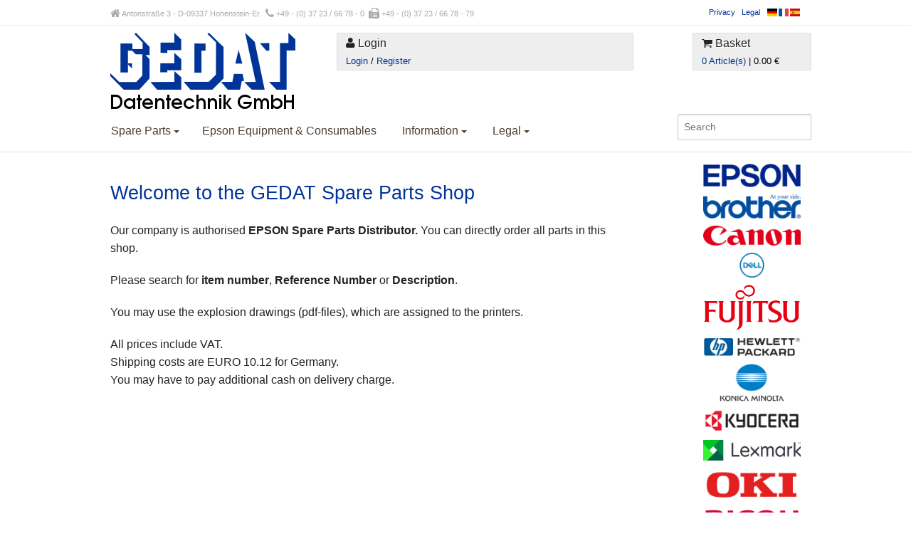

--- FILE ---
content_type: text/html; charset=utf-8
request_url: https://www.gedat-spareparts.com/index.php?sess=987620230527648181805
body_size: 2964
content:
<!doctype html>
<html lang="en">
 <head>
  <meta charset="utf-8">  
  <title>GEDAT GmbH</title>
  <meta name="viewport" content="width=1024">
  <meta http-equiv="content-type" content="text/html; charset=utf-8" />
  <meta name="robots" content="index,follow" />
  <meta name="description" lang="" xml:lang="" content="Home" />
  <meta name="keywords" lang="" xml:lang="" content="Home" />
  <link rel="stylesheet" href="css/normalize.css" type="text/css" media="all" />
  <link rel="stylesheet" href="css/mcssfw.css" type="text/css" media="all" />
  <link rel="stylesheet" href="css/font-awesome.css" type="text/css" media="all" />
  <link rel="stylesheet" href="css/magnific-popup.css" type="text/css" media="all" />
  <link rel="stylesheet" href="css/foundation.css" type="text/css" media="all" />
  <link rel="stylesheet" href="css/custom.css" type="text/css" media="all" />
  <script type="text/javascript">
    
<!--
function setwk(t1, t2, t3, novat, vat, sum)
{
 document.getElementById("t1").innerHTML=t1;
 document.getElementById("t2").innerHTML=t2;
 document.getElementById("t3").innerHTML=t3;
 document.getElementById("t4").innerHTML=t3;
 document.getElementById("novat").innerHTML=novat;
 document.getElementById("vat").innerHTML=vat;
 document.getElementById("sum").innerHTML=sum;
}

function checked()
{
 try { if (document.getElementById("cb1").checked==true) show_descr("d1");} catch(e) { }
 try { if (document.getElementById("cb2").checked==true) show_descr("d2");} catch(e) { }
 try { if (document.getElementById("cb3").checked==true) show_descr("d3");} catch(e) { }
 try { if (document.getElementById("cb4").checked==true) show_descr("d4");} catch(e) { }
 try { if (document.getElementById("cb5").checked==true) show_descr("d5");} catch(e) { }
 try { if (document.getElementById("cb6").checked==true) show_descr("d6");} catch(e) { }
}

function show_descr(dnr)
{
 try { document.getElementById("d1").style.display="none"; } catch(e) { }
 document.getElementById("d2").style.display="none";
 document.getElementById("d3").style.display="none";
 document.getElementById("d4").style.display="none";
 try { document.getElementById("d5").style.display="none"; } catch(e) { }
 document.getElementById("d6").style.display="none";
 try { document.getElementById("d7").style.display="none"; } catch(e) { } 
 document.getElementById(dnr).style.display="inline";
}
//-->
</script>
  
 </head>
	<body>
		<div id="top-wrapper">
   <header>
    <div class="header-top">
     <div class="row">
      <div class="large-12 column">
       <div class="header-top-left left">
        <span class="xsmall grey">
         <b class="fa fa-home fa-lg"></b> Antonstraße 3 - D-09337 Hohenstein-Er.&nbsp; <i class="fa fa-phone fa-lg"></i>
         +49 - (0) 37 23 / 66 78 - 0&nbsp; <i class="fa fa-fax fa-lg"></i> +49 - (0) 37 23 / 66 78 - 79 
        </span>
		 </div>

       <div class="header-top-right inline-float right xsmall"><a href="index.php?module=privacy&sess=7337202601221533141351">Privacy</a>&nbsp;&nbsp;&nbsp;<a href="index.php?module=legal&sess=7337202601221533141351">Legal</a>&nbsp;&nbsp;&nbsp;<a href="index.php?lang=2&sess=7337202601221533141351"><img src="img/de.png" alt="German Version" /></a><a href="index.php?lang=3&sess=7337202601221533141351"><img src="img/fr.png" alt="French Version" /></a><a href="index.php?lang=4&sess=7337202601221533141351"><img src="img/es.png" alt="Spanish Version" /></a>
							</div>
						</div>
					</div>
				</div>
				
    <div class="row">
     <div class="small-5 columns">
      <a href="index.php?sess=7337202601221533141351"><img src="img/gedat-logo.png" alt="Upgradebox" /></a>
     </div><div class="small-5 small-pull-1 columns small highlight collapse-trigger">
      <h6><i class="fa fa-user normal"></i> Login</h6>
      <a href="#" id="js-login-collapse">Login</a> / <a href="index.php?module=register&sess=7337202601221533141351">Register</a>

      <div class="collapse-container">
       <div>
        <form method="post">
         <input type="hidden" name="module" value="login">
         <input type="hidden" name="sess" value="7337202601221533141351">
         <input type="text" name="username" class="xsmall" placeholder="Customer Number" />
         <input type="password" name="password" class="xsmall" placeholder="Password / ZIP code" />
         <input type="submit" class="xsmall bold" value="Login" />
         <a href="index.php?module=missing&sess=7337202601221533141351" class="right xsmall bold">Missing your customer number?</a>
								</form>
       </div>
						</div></div>
					<div class="small-2 columns small highlight">
      <h6><i class="fa fa-shopping-cart normal"></i> Basket</h6>
      <a href="index.php?module=cart&sess=7337202601221533141351">0 Article(s)</a> | 0.00 €
     </div>
    </div>

    <div class="row">
     <div class="left">
      <nav>
       <ul>
								<li><a href="index.php?sess=7337202601221533141351&module=brandsearch&brand=bro" class="has-flyout">Spare Parts <span class="caret"></span></a>
								 <div>
          <ul>
           <li><a href="index.php?sess=7337202601221533141351&module=brandsearch&brand=bro">Brother</a></li>
           <li><a href="index.php?sess=7337202601221533141351&module=brandsearch&brand=ca">Canon</a></li>
           <li><a href="index.php?sess=7337202601221533141351&module=brandsearch&brand=del">Dell</a></li>
           <li><a href="index.php?sess=7337202601221533141351&module=brandsearch&brand=eps">Epson</a></li>
           <li><a href="index.php?sess=7337202601221533141351&module=brandsearch&brand=fuj">Fujitsu</a></li>
           <li><a href="index.php?sess=7337202601221533141351&module=brandsearch&brand=hp">HP</a></li>
           <li><a href="index.php?sess=7337202601221533141351&module=brandsearch&brand=kon">Konica</a></li>
           <li><a href="index.php?sess=7337202601221533141351&module=brandsearch&brand=kyo">Kyocera</a></li>
           <li><a href="index.php?sess=7337202601221533141351&module=brandsearch&brand=lx">Lexmark</a></li>
           <li><a href="index.php?sess=7337202601221533141351&module=brandsearch&brand=oki">Oki</a></li>
           <li><a href="index.php?sess=7337202601221533141351&module=brandsearch&brand=ric">Ricoh</a></li>
           <li><a href="index.php?sess=7337202601221533141351&module=brandsearch&brand=sam">Samsung</a></li>
           <li><a href="index.php?sess=7337202601221533141351&module=brandsearch&brand=xer">Xerox</a></li>
								  </ul>
								 </div>
							 </li><li><a href="index.php?sess=7337202601221533141351&module=brandsearch&brand=eps_main">Epson Equipment & Consumables</a></li>  <li><a href="#" class="has-flyout">Information <span class="caret"></span></a>
          <div>
           <ul>
            <li><a href="index.php?module=paymentshipping&sess=7337202601221533141351">Payment/Shipping</a></li>
            <li><a href="index.php?module=faq&sess=7337202601221533141351">FAQ</a></li>  </ul>
          </div>
         </li>         
         <li><a href="index.php?module=legal&sess=7337202601221533141351">Legal  <span class="caret"></span></a>
         <div>
          <ul>
          <li><a href="index.php?module=legal&sess=7337202601221533141351">Legal</a></li>          
          <li><a href="index.php?module=agb&sess=7337202601221533141351">Terms and Conditions</a></li>
          <li><a href="index.php?module=privacy&sess=7337202601221533141351">Privacy</a></li>
          <li><a href="index.php?module=contact&sess=7337202601221533141351">Contact</a></li>
         </ul></div></li>
        </ul>
						 </ul>
					 </nav>
				 </div>
     <div class="right">
						<form>
						<input type="hidden" name="module" value="search">
                        <input type="hidden" name="sess" value="7337202601221533141351">
						<input type="text" name="search" placeholder="Search" />
						</form>
     </div>
				</div>
			</header>

			<div class="row">
			 <div class="small-12 columns">
<div class="row">
<div class="small-9 columns">
<span class="headline">Welcome to the GEDAT Spare Parts Shop</span>
<p>Our company is authorised <strong>EPSON Spare Parts Distributor.</strong> You can directly order all parts in this shop.</p>
<p>Please search for <strong>item number</strong>, <strong>Reference Number</strong> or <strong>Description</strong>.</p>
<p>You may use the explosion drawings (pdf-files), which are assigned to the printers.</p>
<p>All prices include VAT.<br />
Shipping costs are EURO 10.12 for Germany.<br />
You may have to pay additional cash on delivery charge.</p>
</div>
<div class="small-2 small-offset-1 columns">
<a href="index.php?sess=7337202601221533141351&module=brandsearch&brand=eps"><img src="img/epson.jpg" alt="Epson" style="margin-bottom:10px;" /></a>
<a href="index.php?sess=7337202601221533141351&module=brandsearch&brand=bro"><img src="img/brother.jpg" alt="Brother" style="margin-bottom:10px;" /></a>
<a href="index.php?sess=7337202601221533141351&module=brandsearch&brand=ca"><img src="img/canon.jpg" alt="Canon" style="margin-bottom:10px;" /></a>
<a href="index.php?sess=7337202601221533141351&module=brandsearch&brand=del"><img src="img/dell.jpg" alt="Dell" style="margin-bottom:10px;" /></a>
<a href="index.php?sess=7337202601221533141351&module=brandsearch&brand=fuj"><img src="img/fujitsu.jpg" alt="Fujitsu" style="margin-bottom:10px;" /></a>
<a href="index.php?sess=7337202601221533141351&module=brandsearch&brand=hp"><img src="img/hp.jpg" alt="Hewlett Packard" style="margin-bottom:10px;" /></a>
<a href="index.php?sess=7337202601221533141351&module=brandsearch&brand=kon"><img src="img/konica.jpg" alt="Konica" style="margin-bottom:10px;" /></a>
<a href="index.php?sess=7337202601221533141351&module=brandsearch&brand=kyo"><img src="img/kyocera.jpg" alt="Kyocera" style="margin-bottom:10px;" /></a>
<a href="index.php?sess=7337202601221533141351&module=brandsearch&brand=lx"><img src="img/lexmark.jpg" alt="Lexmark" style="margin-bottom:10px;" /></a>
<a href="index.php?sess=7337202601221533141351&module=brandsearch&brand=oki"><img src="img/oki.jpg" alt="OKI" style="margin-bottom:10px;" /></a>
<a href="index.php?sess=7337202601221533141351&module=brandsearch&brand=ric"><img src="img/ricoh.jpg" alt="Ricoh" style="margin-bottom:10px;" /></a>
<a href="index.php?sess=7337202601221533141351&module=brandsearch&brand=sam"><img src="img/samsung.jpg" alt="Samsung" style="margin-bottom:10px;" /></a>
<a href="index.php?sess=7337202601221533141351&module=brandsearch&brand=xer"><img src="img/xerox.jpg" alt="Xerox" style="margin-bottom:10px;" /></a>
<img src="img/zanasi.jpg" alt="Zanasi" style="margin-bottom:10px;" />
</div>
</div>
<div class="row">
<div class="small-4 columns">
<img src="img/gedat-h.jpg" alt="" style="margin-bottom:10px;" />
</div>
<div class="small-8 columns">
<div class="row panel">
<div class="small-4 columns"><strong>Phone</strong><br /><strong>Fax</strong></div>
<div class="small-8 columns">+49 - (0) 37 23 / 66 78 - 0<br />+49 - (0) 37 23 / 66 78 - 79</div>
</div>
</div>
</div>

    </div>
   </div>
 	<div id="push-footer"></div>
  </div>
  <footer>
   <div class="wrapper sub-footer">
    <div class="row padding">This offer is for customers in Europe. Find conditions <a href='index.php?sess=7337202601221533141351&module=paymentshipping'>here</a>. Shipping costs are EURO 10.12 (incl. VAT) for Germany. You may have to pay additional cash on delivery charge (in Germany: EURO 7.14 incl. VAT). All prices include VAT. Errors excepted.
     <div class="row">
      <div class="small-6 columns">
       <a href="index.php?module=batteryreturn&sess=7337202601221533141351">Duty to notify acc. to §18 phrase 1 German Battery Law (BattG)</a><br>&copy; <a href="http://www.gedat.com" target="_blank">GEDAT Datentechnik GmbH</a> 2014. All Rights Reserved.   
      </div>
      <div class="small-2 columns" style="text-align:center;"><a href="index.php?module=privacy&sess=7337202601221533141351">Privacy</a><br><a href="index.php?module=legal&sess=7337202601221533141351">Legal</a></div>
      <div class="small-4 columns" style="text-align:right;"><button onClick="document.location.href='/index.php?sess=7337202601221533141351&module=callback';">Request a call back</button>      
      </div>
     </div>
   </div>
  </footer>
  <script src="js/jquery-1.11.0.min.js"></script>
  <script src="js/jquery.magnific-popup.min.js"></script>
  <script src="js/custom.js"></script>
  <script src="js/foundation.min.js"></script>
  <script src="js/foundation/foundation.abide.js"></script>
  <script>
   $(document).ready(function() {
    $(document).foundation();
   })
  </script>
 </body>
</html>

--- FILE ---
content_type: text/css
request_url: https://www.gedat-spareparts.com/css/mcssfw.css
body_size: 7139
content:
/* Modular CSS Framework
   v 0.0.01
   
   Mobile First
   
   Requires normalize.css
*/

@font-face {
  font-family: 'Open Sans';
  font-style: normal;
  font-weight: 400;
  src: local('Open Sans'), local('OpenSans'), url(../fonts/opensans-400.woff) format('woff');
}
@font-face {
  font-family: 'Open Sans';
  font-style: normal;
  font-weight: 600;
  src: local('Open Sans Semibold'), local('OpenSans-Semibold'), url(../fonts/opensans-600.woff) format('woff');
}
@font-face {
  font-family: 'Open Sans';
  font-style: normal;
  font-weight: 700;
  src: local('Open Sans Bold'), local('OpenSans-Bold'), url(../fonts/opensans-700.woff) format('woff');
}
@font-face {
  font-family: 'Open Sans';
  font-style: normal;
  font-weight: 800;
  src: local('Open Sans Extrabold'), local('OpenSans-Extrabold'), url(../fonts/opensans-800.woff) format('woff');
}
@font-face {
  font-family: 'Open Sans';
  font-style: italic;
  font-weight: 400;
  src: local('Open Sans Italic'), local('OpenSans-Italic'), url(../fonts/opensans-400-i.woff) format('woff');
}
@font-face {
  font-family: 'Open Sans';
  font-style: italic;
  font-weight: 600;
  src: local('Open Sans Semibold Italic'), local('OpenSans-SemiboldItalic'), url(../fonts/opensans-600-i.woff) format('woff');
}

html, body {
  height: 100%;
  padding: 0;
  margin: 0;
}

*,
*:before,
*:after {
  -webkit-box-sizing: border-box;
  -moz-box-sizing: border-box;
  box-sizing: border-box;
}

/**
 * Set color styles
 */
 
 body {
  background-color:#fff;
  color: #222;
  font-family: 'Open Sans', 'sans-serif';
  font-weight: normal;
  font-style: normal;
  line-height: 1.4em;
  position: relative;
  cursor: default;
  font-size:14px;
}

img {
  max-width: 100%;
  height: auto; }

img {
  -ms-interpolation-mode: bicubic; }

table {
    width:100%;
}

#map_canvas img,
#map_canvas embed,
#map_canvas object,
.map_canvas img,
.map_canvas embed,
.map_canvas object {
  max-width: none !important; }

.left {
  float: left !important; }

.right {
  float: right !important; }

.center {
    text-align:center;
}

.clearfix {
  *zoom: 1; }

  .clearfix:before, .clearfix:after {
    content: " ";
    display: table; }

  .clearfix:after {
    clear: both; }

.clear {
    clear:both;
}

.hide {
  display: none; }

.antialiased {
  -webkit-font-smoothing: antialiased;
  -moz-osx-font-smoothing: grayscale; }

img {
  display: inline-block;
  vertical-align: middle; }

textarea {
  height: auto;
  min-height: 100px; }

select {
  width: 100%; }

.row {
  margin-left: auto;
  margin-right: auto;
  margin-top: 0;
  margin-bottom: 0;
  width: 980px;
  *zoom: 1; }

  .row:before, .row:after {
    content: " ";
    display: table; }

  .row:after {
    clear: both; }

  .row.collapse > .column,
  .row.collapse > .columns {
    padding-left: 0;
    padding-right: 0; }

  .row.collapse .row {
    margin-left: 0;
    margin-right: 0; }

  .row .row {
    width: auto !important;
    margin-left: -0.9375em;
    margin-right: -0.9375em;
    margin-top: 0;
    margin-bottom: 0;
    max-width: none;
    *zoom: 1; }

    .row .row:before, .row .row:after {
      content: " ";
      display: table; }
    .row .row:after {
      clear: both; }
  
    .row .row.collapse {
      width: auto;
      margin: 0;
      max-width: none;
      *zoom: 1; }
  
      .row .row.collapse:before, .row .row.collapse:after {
        content: " ";
        display: table; }
    
      .row .row.collapse:after {
        clear: both; }

.collapse-container {
    position:relative;
}

.column,
.columns {
  padding-left: 0.9375em;
  padding-right: 0.9375em;
  width: 100%;
  float: left; }

.row.padding {
    padding-left: 0.9375em;
  padding-right: 0.9375em;
}

/** Mobile/ Standard **/
@media only screen {
  .show-for-small-only, .show-for-small-up, .show-for-small, .show-for-small-down, .hide-for-medium-only, .hide-for-medium-up, .hide-for-medium, .show-for-medium-down, .hide-for-large-only, .hide-for-large-up, .hide-for-large, .show-for-large-down, .hide-for-xlarge-only, .hide-for-xlarge-up, .hide-for-xxlarge-only, .hide-for-xxlarge-up {
    display: inherit !important; }

  .hide-for-small-only, .hide-for-small-up, .hide-for-small, .hide-for-small-down, .show-for-medium-only, .show-for-medium-up, .show-for-medium, .hide-for-medium-down, .show-for-large-only, .show-for-large-up, .show-for-large, .hide-for-large-down, .show-for-xlarge-only, .show-for-xlarge-up, .show-for-xxlarge-only, .show-for-xxlarge-up {
    display: none !important; }
  
  .small-push-0 {
    position: relative;
    left: 0%;
    right: auto; }

  .small-pull-0 {
    position: relative;
    right: 0%;
    left: auto; }

  .small-push-1 {
    position: relative;
    left: 8.33333%;
    right: auto; }

  .small-pull-1 {
    position: relative;
    right: 8.33333%;
    left: auto; }

  .small-push-2 {
    position: relative;
    left: 16.66667%;
    right: auto; }

  .small-pull-2 {
    position: relative;
    right: 16.66667%;
    left: auto; }

  .small-push-3 {
    position: relative;
    left: 25%;
    right: auto; }

  .small-pull-3 {
    position: relative;
    right: 25%;
    left: auto; }

  .small-push-4 {
    position: relative;
    left: 33.33333%;
    right: auto; }

  .small-pull-4 {
    position: relative;
    right: 33.33333%;
    left: auto; }

  .small-push-5 {
    position: relative;
    left: 41.66667%;
    right: auto; }

  .small-pull-5 {
    position: relative;
    right: 41.66667%;
    left: auto; }

  .small-push-6 {
    position: relative;
    left: 50%;
    right: auto; }

  .small-pull-6 {
    position: relative;
    right: 50%;
    left: auto; }

  .small-push-7 {
    position: relative;
    left: 58.33333%;
    right: auto; }

  .small-pull-7 {
    position: relative;
    right: 58.33333%;
    left: auto; }

  .small-push-8 {
    position: relative;
    left: 66.66667%;
    right: auto; }

  .small-pull-8 {
    position: relative;
    right: 66.66667%;
    left: auto; }

  .small-push-9 {
    position: relative;
    left: 75%;
    right: auto; }

  .small-pull-9 {
    position: relative;
    right: 75%;
    left: auto; }

  .small-push-10 {
    position: relative;
    left: 83.33333%;
    right: auto; }

  .small-pull-10 {
    position: relative;
    right: 83.33333%;
    left: auto; }

  .small-push-11 {
    position: relative;
    left: 91.66667%;
    right: auto; }

  .small-pull-11 {
    position: relative;
    right: 91.66667%;
    left: auto; }

  .column,
  .columns {
    position: relative;
    padding-left: 0.9375em;
    padding-right: 0.9375em;
    float: left; }

  .small-1 {
    width: 8.33333%; }

  .small-2 {
    width: 16.66667%; }

  .small-3 {
    width: 25%; }

  .small-4 {
    width: 33.33333%; }

  .small-5 {
    width: 41.66667%; }

  .small-6 {
    width: 50%; }

  .small-7 {
    width: 58.33333%; }

  .small-8 {
    width: 66.66667%; }

  .small-9 {
    width: 75%; }

  .small-10 {
    width: 83.33333%; }

  .small-11 {
    width: 91.66667%; }

  .small-12 {
    width: 100%; }

  [class*="column"] + [class*="column"]:last-child {
    float: right; }

  [class*="column"] + [class*="column"].end {
    float: left; }

  .small-offset-0 {
    margin-left: 0% !important; }

  .small-offset-1 {
    margin-left: 8.33333% !important; }

  .small-offset-2 {
    margin-left: 16.66667% !important; }

  .small-offset-3 {
    margin-left: 25% !important; }

  .small-offset-4 {
    margin-left: 33.33333% !important; }

  .small-offset-5 {
    margin-left: 41.66667% !important; }

  .small-offset-6 {
    margin-left: 50% !important; }

  .small-offset-7 {
    margin-left: 58.33333% !important; }

  .small-offset-8 {
    margin-left: 66.66667% !important; }

  .small-offset-9 {
    margin-left: 75% !important; }

  .small-offset-10 {
    margin-left: 83.33333% !important; }

  .small-offset-11 {
    margin-left: 91.66667% !important; }

  .small-reset-order,
  .small-reset-order {
    margin-left: 0;
    margin-right: 0;
    left: auto;
    right: auto;
    float: left; }

  .column.small-centered,
  .columns.small-centered {
    margin-left: auto;
    margin-right: auto;
    float: none; }

  .column.small-uncentered,
  .columns.small-uncentered {
    margin-left: 0;
    margin-right: 0;
    float: left !important; }

  .column.small-uncentered.opposite,
  .columns.small-uncentered.opposite {
    float: right; } }

@media only screen and (min-width: 640px) {
  .hide-for-small-only, .show-for-small-up, .hide-for-small, .hide-for-small-down, .show-for-medium-only, .show-for-medium-up, .show-for-medium, .show-for-medium-down, .hide-for-large-only, .hide-for-large-up, .hide-for-large, .show-for-large-down, .hide-for-xlarge-only, .hide-for-xlarge-up, .hide-for-xxlarge-only, .hide-for-xxlarge-up {
    display: inherit !important; }

  .show-for-small-only, .hide-for-small-up, .show-for-small, .show-for-small-down, .hide-for-medium-only, .hide-for-medium-up, .hide-for-medium, .hide-for-medium-down, .show-for-large-only, .show-for-large-up, .show-for-large, .hide-for-large-down, .show-for-xlarge-only, .show-for-xlarge-up, .show-for-xxlarge-only, .show-for-xxlarge-up {
    display: none !important; }
  
  .medium-push-0 {
    position: relative;
    left: 0%;
    right: auto; }

  .medium-pull-0 {
    position: relative;
    right: 0%;
    left: auto; }

  .medium-push-1 {
    position: relative;
    left: 8.33333%;
    right: auto; }

  .medium-pull-1 {
    position: relative;
    right: 8.33333%;
    left: auto; }

  .medium-push-2 {
    position: relative;
    left: 16.66667%;
    right: auto; }

  .medium-pull-2 {
    position: relative;
    right: 16.66667%;
    left: auto; }

  .medium-push-3 {
    position: relative;
    left: 25%;
    right: auto; }

  .medium-pull-3 {
    position: relative;
    right: 25%;
    left: auto; }

  .medium-push-4 {
    position: relative;
    left: 33.33333%;
    right: auto; }

  .medium-pull-4 {
    position: relative;
    right: 33.33333%;
    left: auto; }

  .medium-push-5 {
    position: relative;
    left: 41.66667%;
    right: auto; }

  .medium-pull-5 {
    position: relative;
    right: 41.66667%;
    left: auto; }

  .medium-push-6 {
    position: relative;
    left: 50%;
    right: auto; }

  .medium-pull-6 {
    position: relative;
    right: 50%;
    left: auto; }

  .medium-push-7 {
    position: relative;
    left: 58.33333%;
    right: auto; }

  .medium-pull-7 {
    position: relative;
    right: 58.33333%;
    left: auto; }

  .medium-push-8 {
    position: relative;
    left: 66.66667%;
    right: auto; }

  .medium-pull-8 {
    position: relative;
    right: 66.66667%;
    left: auto; }

  .medium-push-9 {
    position: relative;
    left: 75%;
    right: auto; }

  .medium-pull-9 {
    position: relative;
    right: 75%;
    left: auto; }

  .medium-push-10 {
    position: relative;
    left: 83.33333%;
    right: auto; }

  .medium-pull-10 {
    position: relative;
    right: 83.33333%;
    left: auto; }

  .medium-push-11 {
    position: relative;
    left: 91.66667%;
    right: auto; }

  .medium-pull-11 {
    position: relative;
    right: 91.66667%;
    left: auto; }

  .column,
  .columns {
    position: relative;
    padding-left: 0.9375em;
    padding-right: 0.9375em;
    float: left; }

  .medium-1 {
    width: 8.33333%; }

  .medium-2 {
    width: 16.66667%; }

  .medium-3 {
    width: 25%; }

  .medium-4 {
    width: 33.33333%; }

  .medium-5 {
    width: 41.66667%; }

  .medium-6 {
    width: 50%; }

  .medium-7 {
    width: 58.33333%; }

  .medium-8 {
    width: 66.66667%; }

  .medium-9 {
    width: 75%; }

  .medium-10 {
    width: 83.33333%; }

  .medium-11 {
    width: 91.66667%; }

  .medium-12 {
    width: 100%; }

  [class*="column"] + [class*="column"]:last-child {
    float: right; }

  [class*="column"] + [class*="column"].end {
    float: left; }

  .medium-offset-0 {
    margin-left: 0% !important; }

  .medium-offset-1 {
    margin-left: 8.33333% !important; }

  .medium-offset-2 {
    margin-left: 16.66667% !important; }

  .medium-offset-3 {
    margin-left: 25% !important; }

  .medium-offset-4 {
    margin-left: 33.33333% !important; }

  .medium-offset-5 {
    margin-left: 41.66667% !important; }

  .medium-offset-6 {
    margin-left: 50% !important; }

  .medium-offset-7 {
    margin-left: 58.33333% !important; }

  .medium-offset-8 {
    margin-left: 66.66667% !important; }

  .medium-offset-9 {
    margin-left: 75% !important; }

  .medium-offset-10 {
    margin-left: 83.33333% !important; }

  .medium-offset-11 {
    margin-left: 91.66667% !important; }

  .medium-reset-order,
  .medium-reset-order {
    margin-left: 0;
    margin-right: 0;
    left: auto;
    right: auto;
    float: left; }

  .column.medium-centered,
  .columns.medium-centered {
    margin-left: auto;
    margin-right: auto;
    float: none; }

  .column.medium-uncentered,
  .columns.medium-uncentered {
    margin-left: 0;
    margin-right: 0;
    float: left !important; }

  .column.medium-uncentered.opposite,
  .columns.medium-uncentered.opposite {
    float: right; }

  .push-0 {
    position: relative;
    left: 0%;
    right: auto; }

  .pull-0 {
    position: relative;
    right: 0%;
    left: auto; }

  .push-1 {
    position: relative;
    left: 8.33333%;
    right: auto; }

  .pull-1 {
    position: relative;
    right: 8.33333%;
    left: auto; }

  .push-2 {
    position: relative;
    left: 16.66667%;
    right: auto; }

  .pull-2 {
    position: relative;
    right: 16.66667%;
    left: auto; }

  .push-3 {
    position: relative;
    left: 25%;
    right: auto; }

  .pull-3 {
    position: relative;
    right: 25%;
    left: auto; }

  .push-4 {
    position: relative;
    left: 33.33333%;
    right: auto; }

  .pull-4 {
    position: relative;
    right: 33.33333%;
    left: auto; }

  .push-5 {
    position: relative;
    left: 41.66667%;
    right: auto; }

  .pull-5 {
    position: relative;
    right: 41.66667%;
    left: auto; }

  .push-6 {
    position: relative;
    left: 50%;
    right: auto; }

  .pull-6 {
    position: relative;
    right: 50%;
    left: auto; }

  .push-7 {
    position: relative;
    left: 58.33333%;
    right: auto; }

  .pull-7 {
    position: relative;
    right: 58.33333%;
    left: auto; }

  .push-8 {
    position: relative;
    left: 66.66667%;
    right: auto; }

  .pull-8 {
    position: relative;
    right: 66.66667%;
    left: auto; }

  .push-9 {
    position: relative;
    left: 75%;
    right: auto; }

  .pull-9 {
    position: relative;
    right: 75%;
    left: auto; }

  .push-10 {
    position: relative;
    left: 83.33333%;
    right: auto; }

  .pull-10 {
    position: relative;
    right: 83.33333%;
    left: auto; }

  .push-11 {
    position: relative;
    left: 91.66667%;
    right: auto; }

  .pull-11 {
    position: relative;
    right: 91.66667%;
    left: auto; } }

@media only screen and (min-width: 960px) {
  .hide-for-small-only, .show-for-small-up, .hide-for-small, .hide-for-small-down, .hide-for-medium-only, .show-for-medium-up, .hide-for-medium, .hide-for-medium-down, .hide-for-large-only, .show-for-large-up, .hide-for-large, .hide-for-large-down, .show-for-xlarge-only, .show-for-xlarge-up, .hide-for-xxlarge-only, .hide-for-xxlarge-up {
    display: inherit !important; }

  .show-for-small-only, .hide-for-small-up, .show-for-small, .show-for-small-down, .show-for-medium-only, .hide-for-medium-up, .show-for-medium, .show-for-medium-down, .show-for-large-only, .hide-for-large-up, .show-for-large, .show-for-large-down, .hide-for-xlarge-only, .hide-for-xlarge-up, .show-for-xxlarge-only, .show-for-xxlarge-up {
    display: none !important; }
  
  .large-push-0 {
    position: relative;
    left: 0%;
    right: auto; }

  .large-pull-0 {
    position: relative;
    right: 0%;
    left: auto; }

  .large-push-1 {
    position: relative;
    left: 8.33333%;
    right: auto; }

  .large-pull-1 {
    position: relative;
    right: 8.33333%;
    left: auto; }

  .large-push-2 {
    position: relative;
    left: 16.66667%;
    right: auto; }

  .large-pull-2 {
    position: relative;
    right: 16.66667%;
    left: auto; }

  .large-push-3 {
    position: relative;
    left: 25%;
    right: auto; }

  .large-pull-3 {
    position: relative;
    right: 25%;
    left: auto; }

  .large-push-4 {
    position: relative;
    left: 33.33333%;
    right: auto; }

  .large-pull-4 {
    position: relative;
    right: 33.33333%;
    left: auto; }

  .large-push-5 {
    position: relative;
    left: 41.66667%;
    right: auto; }

  .large-pull-5 {
    position: relative;
    right: 41.66667%;
    left: auto; }

  .large-push-6 {
    position: relative;
    left: 50%;
    right: auto; }

  .large-pull-6 {
    position: relative;
    right: 50%;
    left: auto; }

  .large-push-7 {
    position: relative;
    left: 58.33333%;
    right: auto; }

  .large-pull-7 {
    position: relative;
    right: 58.33333%;
    left: auto; }

  .large-push-8 {
    position: relative;
    left: 66.66667%;
    right: auto; }

  .large-pull-8 {
    position: relative;
    right: 66.66667%;
    left: auto; }

  .large-push-9 {
    position: relative;
    left: 75%;
    right: auto; }

  .large-pull-9 {
    position: relative;
    right: 75%;
    left: auto; }

  .large-push-10 {
    position: relative;
    left: 83.33333%;
    right: auto; }

  .large-pull-10 {
    position: relative;
    right: 83.33333%;
    left: auto; }

  .large-push-11 {
    position: relative;
    left: 91.66667%;
    right: auto; }

  .large-pull-11 {
    position: relative;
    right: 91.66667%;
    left: auto; }

  .column,
  .columns {
    position: relative;
    padding-left: 0.9375em;
    padding-right: 0.9375em;
    float: left; }

  .large-1 {
    width: 8.33333%; }

  .large-2 {
    width: 16.66667%; }

  .large-3 {
    width: 25%; }

  .large-4 {
    width: 33.33333%; }

  .large-5 {
    width: 41.66667%; }

  .large-6 {
    width: 50%; }

  .large-7 {
    width: 58.33333%; }

  .large-8 {
    width: 66.66667%; }

  .large-9 {
    width: 75%; }

  .large-10 {
    width: 83.33333%; }

  .large-11 {
    width: 91.66667%; }

  .large-12 {
    width: 100%; }

  [class*="column"] + [class*="column"]:last-child {
    float: right; }

  [class*="column"] + [class*="column"].end {
    float: left; }

  .large-offset-0 {
    margin-left: 0% !important; }

  .large-offset-1 {
    margin-left: 8.33333% !important; }

  .large-offset-2 {
    margin-left: 16.66667% !important; }

  .large-offset-3 {
    margin-left: 25% !important; }

  .large-offset-4 {
    margin-left: 33.33333% !important; }

  .large-offset-5 {
    margin-left: 41.66667% !important; }

  .large-offset-6 {
    margin-left: 50% !important; }

  .large-offset-7 {
    margin-left: 58.33333% !important; }

  .large-offset-8 {
    margin-left: 66.66667% !important; }

  .large-offset-9 {
    margin-left: 75% !important; }

  .large-offset-10 {
    margin-left: 83.33333% !important; }

  .large-offset-11 {
    margin-left: 91.66667% !important; }

  .large-reset-order,
  .large-reset-order {
    margin-left: 0;
    margin-right: 0;
    left: auto;
    right: auto;
    float: left; }

  .column.large-centered,
  .columns.large-centered {
    margin-left: auto;
    margin-right: auto;
    float: none; }

  .column.large-uncentered,
  .columns.large-uncentered {
    margin-left: 0;
    margin-right: 0;
    float: left !important; }

  .column.large-uncentered.opposite,
  .columns.large-uncentered.opposite {
    float: right; }

  .push-0 {
    position: relative;
    left: 0%;
    right: auto; }

  .pull-0 {
    position: relative;
    right: 0%;
    left: auto; }

  .push-1 {
    position: relative;
    left: 8.33333%;
    right: auto; }

  .pull-1 {
    position: relative;
    right: 8.33333%;
    left: auto; }

  .push-2 {
    position: relative;
    left: 16.66667%;
    right: auto; }

  .pull-2 {
    position: relative;
    right: 16.66667%;
    left: auto; }

  .push-3 {
    position: relative;
    left: 25%;
    right: auto; }

  .pull-3 {
    position: relative;
    right: 25%;
    left: auto; }

  .push-4 {
    position: relative;
    left: 33.33333%;
    right: auto; }

  .pull-4 {
    position: relative;
    right: 33.33333%;
    left: auto; }

  .push-5 {
    position: relative;
    left: 41.66667%;
    right: auto; }

  .pull-5 {
    position: relative;
    right: 41.66667%;
    left: auto; }

  .push-6 {
    position: relative;
    left: 50%;
    right: auto; }

  .pull-6 {
    position: relative;
    right: 50%;
    left: auto; }

  .push-7 {
    position: relative;
    left: 58.33333%;
    right: auto; }

  .pull-7 {
    position: relative;
    right: 58.33333%;
    left: auto; }

  .push-8 {
    position: relative;
    left: 66.66667%;
    right: auto; }

  .pull-8 {
    position: relative;
    right: 66.66667%;
    left: auto; }

  .push-9 {
    position: relative;
    left: 75%;
    right: auto; }

  .pull-9 {
    position: relative;
    right: 75%;
    left: auto; }

  .push-10 {
    position: relative;
    left: 83.33333%;
    right: auto; }

  .pull-10 {
    position: relative;
    right: 83.33333%;
    left: auto; }

  .push-11 {
    position: relative;
    left: 91.66667%;
    right: auto; }

  .pull-11 {
    position: relative;
    right: 91.66667%;
    left: auto; } }
[class*="block-grid-"] {
  display: block;
  padding: 0;
  margin: 0 -0.625rem;
  *zoom: 1; }
  [class*="block-grid-"]:before, [class*="block-grid-"]:after {
    content: " ";
    display: table; }
  [class*="block-grid-"]:after {
    clear: both; }
  [class*="block-grid-"] > li {
    display: block;
    height: auto;
    float: left;
    padding: 0 0.625rem 1.25rem; }

@media only screen {
  .small-block-grid-1 > li {
    width: 100%;
    list-style: none; }
    .small-block-grid-1 > li:nth-of-type(n) {
      clear: none; }
    .small-block-grid-1 > li:nth-of-type(1n+1) {
      clear: both; }

  .small-block-grid-2 > li {
    width: 50%;
    list-style: none; }
    .small-block-grid-2 > li:nth-of-type(n) {
      clear: none; }
    .small-block-grid-2 > li:nth-of-type(2n+1) {
      clear: both; }

  .small-block-grid-3 > li {
    width: 33.33333%;
    list-style: none; }
    .small-block-grid-3 > li:nth-of-type(n) {
      clear: none; }
    .small-block-grid-3 > li:nth-of-type(3n+1) {
      clear: both; }

  .small-block-grid-4 > li {
    width: 25%;
    list-style: none; }
    .small-block-grid-4 > li:nth-of-type(n) {
      clear: none; }
    .small-block-grid-4 > li:nth-of-type(4n+1) {
      clear: both; }

  .small-block-grid-5 > li {
    width: 20%;
    list-style: none; }
    .small-block-grid-5 > li:nth-of-type(n) {
      clear: none; }
    .small-block-grid-5 > li:nth-of-type(5n+1) {
      clear: both; }

  .small-block-grid-6 > li {
    width: 16.66667%;
    list-style: none; }
    .small-block-grid-6 > li:nth-of-type(n) {
      clear: none; }
    .small-block-grid-6 > li:nth-of-type(6n+1) {
      clear: both; }

  .small-block-grid-7 > li {
    width: 14.28571%;
    list-style: none; }
    .small-block-grid-7 > li:nth-of-type(n) {
      clear: none; }
    .small-block-grid-7 > li:nth-of-type(7n+1) {
      clear: both; }

  .small-block-grid-8 > li {
    width: 12.5%;
    list-style: none; }
    .small-block-grid-8 > li:nth-of-type(n) {
      clear: none; }
    .small-block-grid-8 > li:nth-of-type(8n+1) {
      clear: both; }

  .small-block-grid-9 > li {
    width: 11.11111%;
    list-style: none; }
    .small-block-grid-9 > li:nth-of-type(n) {
      clear: none; }
    .small-block-grid-9 > li:nth-of-type(9n+1) {
      clear: both; }

  .small-block-grid-10 > li {
    width: 10%;
    list-style: none; }
    .small-block-grid-10 > li:nth-of-type(n) {
      clear: none; }
    .small-block-grid-10 > li:nth-of-type(10n+1) {
      clear: both; }

  .small-block-grid-11 > li {
    width: 9.09091%;
    list-style: none; }
    .small-block-grid-11 > li:nth-of-type(n) {
      clear: none; }
    .small-block-grid-11 > li:nth-of-type(11n+1) {
      clear: both; }

  .small-block-grid-12 > li {
    width: 8.33333%;
    list-style: none; }
    .small-block-grid-12 > li:nth-of-type(n) {
      clear: none; }
    .small-block-grid-12 > li:nth-of-type(12n+1) {
      clear: both; } }
  
@media only screen and (min-width: 640px) {
  .medium-block-grid-1 > li {
    width: 100%;
    list-style: none; }
    .medium-block-grid-1 > li:nth-of-type(n) {
      clear: none; }
    .medium-block-grid-1 > li:nth-of-type(1n+1) {
      clear: both; }

  .medium-block-grid-2 > li {
    width: 50%;
    list-style: none; }
    .medium-block-grid-2 > li:nth-of-type(n) {
      clear: none; }
    .medium-block-grid-2 > li:nth-of-type(2n+1) {
      clear: both; }

  .medium-block-grid-3 > li {
    width: 33.33333%;
    list-style: none; }
    .medium-block-grid-3 > li:nth-of-type(n) {
      clear: none; }
    .medium-block-grid-3 > li:nth-of-type(3n+1) {
      clear: both; }

  .medium-block-grid-4 > li {
    width: 25%;
    list-style: none; }
    .medium-block-grid-4 > li:nth-of-type(n) {
      clear: none; }
    .medium-block-grid-4 > li:nth-of-type(4n+1) {
      clear: both; }

  .medium-block-grid-5 > li {
    width: 20%;
    list-style: none; }
    .medium-block-grid-5 > li:nth-of-type(n) {
      clear: none; }
    .medium-block-grid-5 > li:nth-of-type(5n+1) {
      clear: both; }

  .medium-block-grid-6 > li {
    width: 16.66667%;
    list-style: none; }
    .medium-block-grid-6 > li:nth-of-type(n) {
      clear: none; }
    .medium-block-grid-6 > li:nth-of-type(6n+1) {
      clear: both; }

  .medium-block-grid-7 > li {
    width: 14.28571%;
    list-style: none; }
    .medium-block-grid-7 > li:nth-of-type(n) {
      clear: none; }
    .medium-block-grid-7 > li:nth-of-type(7n+1) {
      clear: both; }

  .medium-block-grid-8 > li {
    width: 12.5%;
    list-style: none; }
    .medium-block-grid-8 > li:nth-of-type(n) {
      clear: none; }
    .medium-block-grid-8 > li:nth-of-type(8n+1) {
      clear: both; }

  .medium-block-grid-9 > li {
    width: 11.11111%;
    list-style: none; }
    .medium-block-grid-9 > li:nth-of-type(n) {
      clear: none; }
    .medium-block-grid-9 > li:nth-of-type(9n+1) {
      clear: both; }

  .medium-block-grid-10 > li {
    width: 10%;
    list-style: none; }
    .medium-block-grid-10 > li:nth-of-type(n) {
      clear: none; }
    .medium-block-grid-10 > li:nth-of-type(10n+1) {
      clear: both; }

  .medium-block-grid-11 > li {
    width: 9.09091%;
    list-style: none; }
    .medium-block-grid-11 > li:nth-of-type(n) {
      clear: none; }
    .medium-block-grid-11 > li:nth-of-type(11n+1) {
      clear: both; }

  .medium-block-grid-12 > li {
    width: 8.33333%;
    list-style: none; }
    .medium-block-grid-12 > li:nth-of-type(n) {
      clear: none; }
    .medium-block-grid-12 > li:nth-of-type(12n+1) {
      clear: both; } }
  
@media only screen and (min-width: 960px) {
  .large-block-grid-1 > li {
    width: 100%;
    list-style: none; }
    .large-block-grid-1 > li:nth-of-type(n) {
      clear: none; }
    .large-block-grid-1 > li:nth-of-type(1n+1) {
      clear: both; }

  .large-block-grid-2 > li {
    width: 50%;
    list-style: none; }
    .large-block-grid-2 > li:nth-of-type(n) {
      clear: none; }
    .large-block-grid-2 > li:nth-of-type(2n+1) {
      clear: both; }

  .large-block-grid-3 > li {
    width: 33.33333%;
    list-style: none; }
    .large-block-grid-3 > li:nth-of-type(n) {
      clear: none; }
    .large-block-grid-3 > li:nth-of-type(3n+1) {
      clear: both; }

  .large-block-grid-4 > li {
    width: 25%;
    list-style: none; }
    .large-block-grid-4 > li:nth-of-type(n) {
      clear: none; }
    .large-block-grid-4 > li:nth-of-type(4n+1) {
      clear: both; }

  .large-block-grid-5 > li {
    width: 20%;
    list-style: none; }
    .large-block-grid-5 > li:nth-of-type(n) {
      clear: none; }
    .large-block-grid-5 > li:nth-of-type(5n+1) {
      clear: both; }

  .large-block-grid-6 > li {
    width: 16.66667%;
    list-style: none; }
    .large-block-grid-6 > li:nth-of-type(n) {
      clear: none; }
    .large-block-grid-6 > li:nth-of-type(6n+1) {
      clear: both; }

  .large-block-grid-7 > li {
    width: 14.28571%;
    list-style: none; }
    .large-block-grid-7 > li:nth-of-type(n) {
      clear: none; }
    .large-block-grid-7 > li:nth-of-type(7n+1) {
      clear: both; }

  .large-block-grid-8 > li {
    width: 12.5%;
    list-style: none; }
    .large-block-grid-8 > li:nth-of-type(n) {
      clear: none; }
    .large-block-grid-8 > li:nth-of-type(8n+1) {
      clear: both; }

  .large-block-grid-9 > li {
    width: 11.11111%;
    list-style: none; }
    .large-block-grid-9 > li:nth-of-type(n) {
      clear: none; }
    .large-block-grid-9 > li:nth-of-type(9n+1) {
      clear: both; }

  .large-block-grid-10 > li {
    width: 10%;
    list-style: none; }
    .large-block-grid-10 > li:nth-of-type(n) {
      clear: none; }
    .large-block-grid-10 > li:nth-of-type(10n+1) {
      clear: both; }

  .large-block-grid-11 > li {
    width: 9.09091%;
    list-style: none; }
    .large-block-grid-11 > li:nth-of-type(n) {
      clear: none; }
    .large-block-grid-11 > li:nth-of-type(11n+1) {
      clear: both; }

  .large-block-grid-12 > li {
    width: 8.33333%;
    list-style: none; }
    .large-block-grid-12 > li:nth-of-type(n) {
      clear: none; }
    .large-block-grid-12 > li:nth-of-type(12n+1) {
      clear: both; } }



nav {
  background-color: #fff;
  color: #4C3E33;
  display: inline-block;
}

nav a {
    
}

nav a:hover {
    text-decoration:none !important;
}

  nav ul {
    margin: 0;
    padding: 0;
  }

    nav ul li {
      display: inline-block;
      list-style-type: none;
      position:relative;
      
      -webkit-transition: all 0.2s;
        -moz-transition: all 0.2s;
        -ms-transition: all 0.2s;
        -o-transition: all 0.2s;
        transition: all 0.2s; 
    }
      
      nav > ul > li > a > .caret {
        border-top: 4px solid #4C3E33;
        border-right: 4px solid transparent;
        border-left: 4px solid transparent;
        content: "";
        display: inline-block;
        height: 0;
        width: 0;
        vertical-align: middle;
        -webkit-transition: color 0.1s linear;
     	  -moz-transition: color 0.1s linear;
       	-o-transition: color 0.1s linear;
          transition: color 0.1s linear; 
      }

      nav > ul > li > a {
        color: #4C3E33;
        display: block;
        line-height: 3em;
        padding: 0 1em;
        text-decoration: none;
      }

        nav > ul > li:hover {
          background-color:#eee;
        }

        nav > ul > li:hover > a {
          
        }

        nav > ul > li:hover > a > .caret {
          border-top-color: #333;
        }
      
      nav > ul > li > div {
        background-color:#eee;
        border-radius: 0 0 4px 4px;
        box-shadow: 0 2px 2px -1px rgba(0, 0, 0, 0.055);
        display: none;
        margin: 0;
        opacity: 0;
        position: absolute;
        display:inline-block;
        min-width:12em;
        visibility: hidden;
        z-index: 100;
        white-space:nowrap;
  
        -webkit-transiton: opacity 0.2s;
        -moz-transition: opacity 0.2s;
        -ms-transition: opacity 0.2s;
        -o-transition: opacity 0.2s;
        -transition: opacity 0.2s;
  }
  
  nav > ul > li > div.flyout-right, nav > ul > li:last-child > div {
      right:0;
  }

        nav > ul > li:hover > div {
          display: block;
          opacity: 1;
          visibility: visible;
        }

          nav > ul > li > div ul > li {
            display: block;
          }

            nav > ul > li > div ul > li > a {
              display: block;
              padding: 12px 24px;
              text-decoration: none;
              color:#333;
            }

              nav > ul > li > div ul > li:hover > a {
                background-color:#ddd;
              }

/**
 * Page Zones
 */
 
 /** 100% width zone **/
 .wrapper {
     width:100%;
}

header {
    width:100%;
    background-color:#fff;
    border-bottom:1px #ddd solid;
    margin-bottom:1em;
}

.header-top {
    padding:0.6em 0;
    margin-bottom:0.6em;
    /*border-bottom:1px #ecdcd1 solid;*/
    border-bottom:1px #eee solid;
}

/** Upper Top Navi **/

ul.top-nav {
    margin-left:-1.4em;
}

ul.top-nav li {
    float:left;
    display:inline-block;
}

ul.top-nav li a {
    display:block;
    height:100%;
    text-decoration:none;
    color:#666;
    padding:0.6em 1.4em;
    font-size:0.9em;
}

ul.top-nav li a:hover {
    color:#01009A;
}


 /** Sticky footer, 3 height values to change **/
 
 #top-wrapper {
     min-height: 100%;
     height: auto !important;
     height: 100%;
     margin: 0 auto -132px;
}

#push-footer {
    height:132px;
}

footer {
    min-height:132px;
    background-color:#eee;
    border-top:1px #ddd solid;
}


/** General stuff **/

h1 {
    font-size: 2.2rem;
    text-shadow:2px 2px #fff;
    color:#222;
}

h2, span.headline {
    font-size: 1.7rem;
    text-shadow:1px 1px #fff;
    color:#003499;
    display:block;
}

h3 {
    font-size:1.3rem;
}

h4 {
    font-size:1rem;
    font-weight:600;
}

h5 {
    font-size:1rem;
    color:#003499;
}

h6 {
    font-weight:600;
}

h1,h2,h3,h4,h5,h6,span.headline {
    margin: 0.99em 0;
    line-height:1.0em;
    text-shadow:1px 1px #fff;
}

p {
    margin-bottom:1.4em;
}

hr {
    height:1px;
    border:0;
    background-color:#aaa;
    margin:1em 0;
}

ul,ol {
    margin-left:1em;
    margin-bottom:1em;
}

a {
    color:#003499;
    text-decoration:none;
}

a:hover {
    text-decoration:underline;
}

blockquote:before {
    content: "“";
    display: block;
    font: italic 400%/1 Cochin,Georgia,"Times New Roman",serif;
    height: 0;
    margin-left: -1.1em;
    color:#666;
}

blockquote, .callout {
    margin: 1.5em 0 1.5em 3em;
    padding: 0.75em 0.5em 0.75em 1em;
}
blockquote {
    border-left: 3px solid #666;
}
p, blockquote, footer {
    font-size: 1em;
    line-height: 1.5;
}

cite{
    font-style:italic;
    display:block;
}

pre:before {
    content:"Code";
    display:block;
    border-bottom:1px #ddd solid;
    margin-bottom:1em;
    padding-bottom:0.6em;
    color:#aaa;
}

pre {
     white-space: pre-wrap;       /* css-3 */
     white-space: -moz-pre-wrap !important;  /* Mozilla, since 1999 */
     white-space: -pre-wrap;      /* Opera 4-6 */
     white-space: -o-pre-wrap;    /* Opera 7 */
     word-wrap: break-word;       /* Internet Explorer 5.5+ */
     font-size:0.8rem;
     background-color:#fff;
     padding:1em;
     margin-bottom:1em;
     border-radius:3px;
}

.zero-padding {
    padding:0;
}

.full-width {
    width:100%;
    height:auto;
}

.normal {
    font-size:1rem;
}

.small {
    font-size:0.8rem;
}

.xsmall {
    font-size:0.7rem;
}

.large {
    font-size:120%;
}

.bold {
    font-weight:700;
}

.inline-float {
    
}

.inline-float>div {
    display:inline-block;
}

.inline-float.right>div {
    float:right !important;
    margin-left:1em;
}

.inline-float.left>div {
    float:left;
    margin-right:1em;
}

.margin-top {
    margin-top:2em;
}

/** Forms **/

input[type="text"], input[type="password"], input[type="date"], input[type="datetime"], 
input[type="datetime-local"], input[type="month"], input[type="week"], input[type="email"], 
input[type="number"], input[type="search"], input[type="tel"], input[type="time"], 
input[type="url"], textarea {
    -moz-box-sizing: border-box;
    height: 2.05556rem;
    margin: 0 0 0.88889rem;
    padding: 0.44444rem;
    display: block;
    width:100%;
    transition: box-shadow 0.45s ease 0s, border-color 0.45s ease-in-out 0s;
    box-shadow: 0 1px 2px rgba(0, 0, 0, 0.1) inset;
    border:1px #aaa solid;
    border-radius:1px;
}

input[type="text"]:focus, input[type="password"]:focus, input[type="date"]:focus, input[type="datetime"]:focus, 
input[type="datetime-local"]:focus, input[type="month"]:focus, input[type="week"]:focus, input[type="email"]:focus, 
input[type="number"]:focus, input[type="search"]:focus, input[type="tel"]:focus, input[type="time"]:focus, 
input[type="url"]:focus, textarea:focus {
    box-shadow:0 0 5px #aaa;
    outline:medium none;
    border-color:#888;
}

input[type="file"], input[type="checkbox"], input[type="radio"], select {
    margin: 0 0 0.88889rem;
}

select {
    background-color: #FAFAFA;
    background-position: 97% center;
    background-repeat: no-repeat;
    border: 1px solid #CCCCCC;
    border-radius: 0;
    color: rgba(0, 0, 0, 0.75);
    font-size: 0.77778rem;
    height: 2.05556rem;
    line-height: normal;
    padding: 0.44444rem;
}

select:hover {
    
}

label {
    color: #4D4D4D;
    cursor: pointer;
    display: block;
    font-size: 0.77778rem;
    font-weight: normal;
    line-height: 1.5;
    margin-bottom: 0;
}

span.postfix, label.postfix {
    background: none repeat scroll 0 0 #F2F2F2;
    border-color: #aaa;
    border-left: medium none #aaa;
    color: #333333;
}
.prefix, .postfix {
    border-style: solid;
    border-width: 1px;
    display: block;
    font-size: 0.77778rem;
    height: 2.05556rem;
    line-height: 2.05556rem;
    overflow: hidden;
    padding-bottom: 0;
    padding-top: 0;
    position: relative;
    text-align: center;
    width: 100%;
    z-index: 2;
}

button, .btn, input[type="submit"] {
    display:inline-block;
    padding:0.6em 1.4em;
    text-decoration:none;
    margin-bottom:1em;
    color:#333;
    background-color:#fff;
    border:1px #aaa solid;
    border-radius:3px;
}

a.btn:hover {
    text-decoration:none;
}

.btn-action, input[type="submit"] {
    border-color:#003499 !important;
    background-color:#003499 !important;
    color:#fff !important;
}

.btn-disabled {
    text-shadow:1px 1px #aaa;
    color:#ddd !important;
    border-color:#ccc !important;
}

ul.btn-group {
    *zoom: 1;
    margin-left:0;
}

ul.btn-group:before, ul.btn-group:after {
    content: " ";
    display: table; }

ul.btn-group:after {
    clear: both; }

ul.btn-group li {
    display:inline-block;
    float:left;
}

ul.btn-group li a {
    display:block;
    height:100%;
    padding:0.6em 1.4em;
    color:#777;
    text-decoration:none;
    border:1px #aaa solid;
    border-left:0;
}

ul.btn-group li:first-child a {
    border-left:1px #aaa solid;
    border-radius:5px 0 0 5px;
}

ul.btn-group li:last-child a {
    border-radius:0 5px 5px 0;
}

/** Dropdown **/

.global-dropdown>div {
    position:absolute;
    background-color:#E6E3D4;
    padding:1.4em;
    z-index:20;
    left:0;
    width:50%;
    display:none;
}

.global-dropdown>a {
    position:relative;
    z-index:21;
    outline:0;
}

.global-dropdown-bg {
    background-color:#E6E3D4;
}

@media only screen and (max-width: 959px) {
.global-dropdown>div {
    width:100%;
}
}


/** Home Elements **/

.hook {
    padding:2em 0;
    background-color:#fff;
    /*box-shadow:0 0 5px #4C3E33;*/
    position:relative;
    z-index:20;
    border-top:1px #666 solid;
    border-bottom:1px #666 solid;
}

.hook h1 {
    color:#01009A;
}

.hook h3 {
    margin:2em 0;
}

.service>i {
    padding:1.2em;
    background-color:#222;
    color:#fff;
    border-radius:100%;
    font-size:1.6em;
    border:1px transparent solid;
    -webkit-transition: color 0.2s linear,background-color 0.2s linear,border 0.2s;
    -moz-transition: color 0.2s linear,background-color 0.2s linear,border 0.2s;
    -o-transition: color 0.2s linear,background-color 0.2s linear,border 0.2s;
    transition: color 0.2s linear,background-color 0.2s linear,border 0.2s; 
}

.service:hover>i {
    background-color:#eee;
    color:#222;
    border:1px #aaa solid;
}

.service>h3 {
    color:#222;
}

.service>span {
    color:#666;
    display:inline-block;
    margin-bottom:2em;
    font-size:0.9em;
}



.teaser {
    overflow:hidden;
    max-height:336px;
}


.teaser ul {
    list-style:none;
    margin:0;
}

.teaser li {
    background-color:rgba(34,34,34,0.7);
    color:#fff;
    margin-bottom:0.2em;
    padding:1em 2em;
}

.teaser li:before {
    content: "";
    display: inline-block;
    font-family: FontAwesome;
    font-style: normal;
    font-weight: normal;
    margin: 0 1em;
}

.teaser-wrapper {
    background:url(../img/teaser-bg.jpg) center 0 no-repeat transparent;
    background-size:100% 100%;;
}

@media only screen and (max-width: 960px) {

.scale {
    height:42vw;
    max-height:336px;
}

.scale h1 {
    font-size:5vw;
}
.scale h2 {
    font-size:3.2vw;
}
.scale h3 {
    font-size:3vw;
}
.scale h4 {
    font-size:2vw;
}
.scale span, .scale p, .scale a, .scale li {
    font-size:1.6vw;
}
}


/** Side Nav **/

ul.side-nav {
    list-style:none;
    margin:0;
    padding: 0.77778rem 0;
}

ul.side-nav li {
    border-bottom:1px #2a2a2a solid;
}

ul.side-nav li a {
    display:block;
    height:100%;
    padding:0.6em 0;
}

/** Breadcrumb **/

ul.breadcrumb {
    list-style:none;
    margin: 0.67em 0;
}

ul.breadcrumb li {
    display:inline-block;
    float:left;
    padding-left:1em;
    margin-top:1.3em;
    color:#aaa;
}

ul.breadcrumb li:before {
    content: "";
    padding-right:1em;
    font-family: FontAwesome;
}

ul.breadcrumb li:first-child:before {
    content: " ";
}

ul.breadcrumb a {
    font-size:85%;
    color:#333;
}

ul.breadcrumb a:hover {
    text-decoration:none;
    color:#01009A;
}

ul.breadcrumb li:last-child a {
    cursor:default;
    color:#888;
}

ul.breadcrumb li:last-child a:hover {
    color:#888;
}

/** FAQ Section **/

dl.faq {
    margin-bottom:0.4em;
    width:100%;
}

dl.faq dt {
    background-color:#4C3E33;
    color:#fff;
    padding:1em 2em;
}

dl.faq dd {
    background-color:#fff;
    padding:1em 2em;
    
}

@media only screen and (min-width: 960px) {
dl.faq {
    *zoom: 1;
    display:inline-block;
    background-color:#4C3E33;
}

dl.faq:before, dl.faq:after {
    content: " ";
    display: table; }

dl.faq:after {
    clear: both; }

dl.faq dt {
    float:left;
    width:30%;
    height:auto;
}

dl.faq dd {
    float:left;
    width:70%;
    height:100%;
}
}

/** Custom stuff (not part of the actual framework) // nicht zwingend notwendig **/

.wrapper.title {
    background-color:#eee;
    border-bottom:1px #aaa solid;
    padding:1em 0;
    margin-bottom:1em;
}

.home-references {
    padding:1em;
    font-size:85%;
    font-weight:600;
}

.home-references img {
    border:1px #aaa solid;
    padding:1em;
    background-color:#fff;
    border-radius:3px;
}

.home-how img {
    border:1px #aaa solid;
}

footer ul.side-nav a {
    color:#fff;
}

footer p, footer span {
    color:#aaa;
    font-size:90%;
}

footer h4 {
    color:#fff;
    text-shadow:1px 1px #000;
}

footer input[type="text"] {
    background-color:#333;
    color:#ccc;
    border-color:#1a1a1a;
}

.sub-footer {
    padding: 0.77778rem 0;
    font-size:90%;
}

ul.symbol-list {
    list-style:none;
    margin-left:0;
    padding-left:0;
}

ul.symbol-list i {
    border:1px #4C3E33 solid;
    background-color:#4C3E33;
    border-radius:3px;
    text-align: center;
    width:1.928571429em;
    padding: 0.4em;
    color:#fff;
}

.download {
    margin-bottom:1em;
}

.download img {
    display:inline-block;
    float:left;
    width:100px;
    margin-right:3em;
}

.download strong {
    display:block;
}

.download div {
    float:left;
    margin-right:3em;
    min-width:20em;
}

.section {
    background-color:#fff;
    /*box-shadow:0 0 5px #4C3E33;*/
    position:relative;
    z-index:20;
    border-top:1px #666 solid;
    border-bottom:1px #666 solid;
    margin:1em 0;
}

div.highlight {
    background-color:#eee;
    border-radius:2px;
    color:#000;
    padding-bottom:0.5em;
    border:1px #ddd solid;
}

/** Checkout Progress **/

ul.checkout-progress {
    margin:0;
    position:relative;
    margin-bottom:2em;
}

ul.checkout-progress li {
    display:inline-block;
    float:left;
    position:relative;
}

ul.checkout-progress li i {
    color:#fff;
}

ul.checkout-progress li.cp-next:before {
    display:block;
    width:2.404163056em;
    height:2.404163056em;
    position:absolute;
    left:-1.202081528em;
    top:0.497918472em;
    background-color:#fff;
    content:" ";
    transform:rotate(-45deg);
    border-radius:0 0 3px 0;
    z-index:10;
}

ul.checkout-progress li.cp-next span {
    padding-left:3em;
}

ul.checkout-progress li.cp-pending {
    background-color:#eee;
    border-right:1px #ddd solid;
}

ul.checkout-progress li.cp-last i {
    color:#333;
}

ul.checkout-progress li.cp-active {
    margin-right:0.5em;
}

ul.checkout-progress li.cp-active, ul.checkout-progress li.cp-done {
    background-color:#003499;
    color:#fff;
}

ul.checkout-progress a {
    color:#b5cdff;
}

ul.checkout-progress li.cp-active span:after {
    display:block;
    width:2.404163056em;
    height:2.404163056em;
    position:absolute;
    right:-1.202081528em;
    top:0.497918472em;
    background-color:#003499;
    content:" ";
    transform:rotate(-45deg);
    border-radius:0 0 3px 0;
    z-index:20;
}

ul.checkout-progress a, ul.checkout-progress span {
    display:block;
    padding:1em 2em;
}



/** Panel **/

.panel {
    background-color:#eee;
    border:1px #ddd solid;
    padding:1em 0;
}

.panel-success {
    padding:1em;
    color: #4F8A10;
    border:1px #4F8A10 solid;
    background-color: #DFF2BF;
    border-radius:2px;
    margin-bottom:1em;
}

.panel-error {
    padding:1em;
    color: #D8000C;
    background-color: #FFBABA;
    border-radius:2px;
    margin-bottom:1em;
    border:1px #D8000C solid;
}


/** Dropdown **/

.collapse-container>div {
    padding:1.4em 0.9375em 0 0.9375em;
    left:50%;
    margin-left:-15em;
    width:30em;
    background: none repeat scroll 0 0 rgba(240,240,240,0.8);
    border: 1px solid #D8D8D8;
    border-radius: 3px;
    box-shadow: 0 2px 4px rgba(0, 0, 0, 0.15);
    display: none;
    left: 50%;
    margin-top: 1.2em;
    position: absolute;
    z-index: 100;
}

.collapse-container>div:before {
    background: none repeat scroll 0 0 rgba(0, 0, 0, 0);
    content: "";
    display: block;
    height: 10px;
    left: 0;
    position: absolute;
    right: 0;
    top: -10px;
}

.collapse-container>div:after {
    border-right: 1px solid #D8D8D8;
    border-top: 1px solid #D8D8D8;
    background:inherit;
    content: "";
    display: block;
    height: 8px;
    left: 24.5%;
    position: absolute;
    top: -5px;
    transform: rotate(-45deg);
    width: 8px;
}

.collapse-container>a {
    position:relative;
    z-index:21;
    outline:0;
}

.collapse-trigger > div > div {
    
}

.global-dropdown-bg {
    background-color:#E6E3D4;
}

.grey {
    color:#aaa;
}

table[bgcolor="#D7E6FD"] {
    background-color:#eee;
    border:1px #ddd solid;
}

table {
    padding:1em;
}

tr {
    border:1px #ddd solid;
}

td {
    padding:0.6em;
}

tr:nth-child(odd) td {
    background-color:#eee;
}

th {
    color:#fff;
    font-weight:600;
    padding:0.6em;
    text-align:left;
    background-color:#003499;
}

.align-right {
    text-align:right;
}

td.top {
    vertical-align:top;
}

span.required {
    color: #003499;
    font-weight:600;
}
.capital {
    text-transform:uppercase;
}
.text-red {
    color:#cc0000;
}

.selhighlight {
	 font-weight:bold;
}